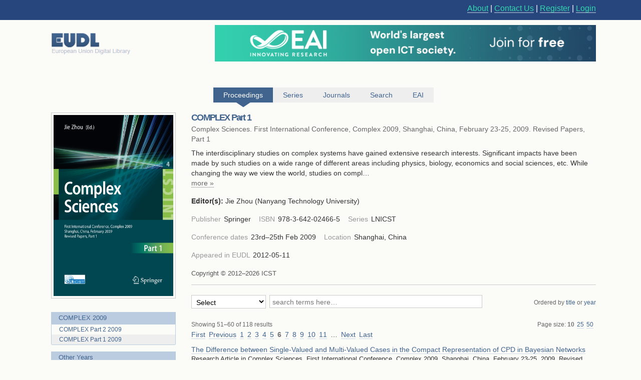

--- FILE ---
content_type: text/html; charset=UTF-8
request_url: https://eudl.eu/proceedings/COMPLEX%20Part%201/2009?articles_page=6
body_size: 19340
content:
<html><head><title>COMPLEX Part 1 2009 - EUDL</title><link rel="icon" href="/images/favicon.ico"><link rel="stylesheet" type="text/css" href="/css/screen.css"><link rel="stylesheet" href="/css/zenburn.css"><meta http-equiv="Content-Type" content="charset=utf-8"><meta name="viewport" content="width=device-width, initial-scale=1.0"><meta name="Description" content="The interdisciplinary studies on complex systems have gained extensive research interests. Significant impacts have been made by such studies on a wide range of different areas including physics, biology, economics and social sciences, etc. While changing the way we view the world, studies on comple"><script type="text/javascript" src="https://services.eai.eu//load-signup-form/EAI"></script><script type="text/javascript" src="https://services.eai.eu//ujs/forms/signup/sso-client.js"></script><script type="text/javascript">if (!window.EUDL){ window.EUDL={} };EUDL.cas_url="https://account.eai.eu/cas";EUDL.profile_url="https://account.eai.eu";if(window.SSO){SSO.set_mode('eai')};</script><script type="text/javascript" src="/js/jquery.js"></script><script type="text/javascript" src="/js/jquery.cookie.js"></script><script type="text/javascript" src="/js/sso.js"></script><script type="text/javascript" src="/js/jscal2.js"></script><script type="text/javascript" src="/js/lang/en.js"></script><script type="text/javascript" src="/js/jquery.colorbox-min.js"></script><script type="text/javascript" src="/js/eudl.js"></script><script type="text/javascript" src="/js/proceedings.js"></script><link rel="stylesheet" type="text/css" href="/css/jscal/jscal2.css"><link rel="stylesheet" type="text/css" href="/css/jscal/eudl/eudl.css"><link rel="stylesheet" type="text/css" href="/css/colorbox.css"></head><body><div id="eudl-page-head"><div id="eudl-page-header"><section id="user-area"><div><nav id="right-nav"><a href="/about">About</a> | <a href="/contact">Contact Us</a> | <a class="register" href="https://account.eai.eu/register?service=http%3A%2F%2Feudl.eu%2Fproceedings%2FCOMPLEX%2520Part%25201%2F2009%3Farticles_page%3D6">Register</a> | <a class="login" href="https://account.eai.eu/cas/login?service=http%3A%2F%2Feudl.eu%2Fproceedings%2FCOMPLEX%2520Part%25201%2F2009%3Farticles_page%3D6">Login</a></nav></div></section></div></div><div id="eudl-page"><header><section id="topbar-ads"><div><a href="https://eudl.eu/"><img class="eudl-logo-top" src="https://eudl.eu/images/eudl-logo.png"></a><a href="https://eai.eu/eai-community/?mtm_campaign=community_membership&amp;mtm_kwd=eudl_community&amp;mtm_source=eudl&amp;mtm_medium=eudl_banner"><img class="eudl-ads-top" src="https://eudl.eu/images/upbanner.png"></a></div></section><section id="menu"><nav><a href="/proceedings" class="current"><span>Proceedings</span><span class="icon"></span></a><a href="/series" class=""><span>Series</span><span class="icon"></span></a><a href="/journals" class=""><span>Journals</span><span class="icon"></span></a><a href="/content" class=""><span>Search</span><span class="icon"></span></a><a href="http://eai.eu/">EAI</a></nav></section></header><div id="eaientran"></div><section id="content"><section id="proceedings"><form class="search-form" id="article_search" method="get"><section class="browse-filters"><div class="cover"><img src="/attachment/13685"></div><div class="browse-by"><a href="/proceedings/COMPLEX/2009" class="browse-link current">COMPLEX 2009</a><div class="filters"><a href="/proceedings/COMPLEX Part 2/2009" class="filter">COMPLEX Part 2 2009</a><a href="/proceedings/COMPLEX Part 1/2009" class="filter current">COMPLEX Part 1 2009</a></div></div><div class="browse-by"><a class="browse-link current">Other Years</a><div class="filters"></div></div><div class="browse-by"><a href="/ethics" class="browse-link current">Ethics and Malpractice Statement</a></div><div class="browse-by"><a href="/series/LNICST" class="browse-link current">Back to LNICST</a></div><div class="cover"><a href="https://eai.eu/eai-community/?mtm_campaign=community_membership&amp;mtm_kwd=eudl_bids&amp;mtm_source=eudl&amp;mtm_medium=eudl_banner"><img src="https://eudl.eu/images/banner-outside2.png"></a></div></section><section class="info-and-search"><div class="manage-menu"><ul></ul></div><h1>COMPLEX Part 1</h1><p class="proceedings-title"><span>Complex Sciences. First International Conference, Complex 2009, Shanghai, China, February 23-25, 2009. Revised Papers, Part 1</span></p><div class="abstract"><div class="shortened"><p>The interdisciplinary studies on complex systems have gained extensive research interests. Significant impacts have been made by such studies on a wide range of different areas including physics, biology, economics and social sciences, etc. While changing the way we view the world, studies on compl…</p></div><div class="full"><p>The interdisciplinary studies on complex systems have gained extensive research interests. Significant impacts have been made by such studies on a wide range of different areas including physics, biology, economics and social sciences, etc. While changing the way we view the world, studies on complex systems are also penetrating their influences into various engineering applications. In the long term, the way we understand and cope with the world may all be revolutionized. This conference aims to provide a unique and convenient platform for people working on theory and applications of complex systems to exchange their ideas and their latest research results. We look forward to your participation in COMPLEX’2009 to make this conference a success.</p></div> <span class="expander more"><a class="trigger">more »</a></span></div><section class="editors"><strong>Editor(s): </strong><span class="editor">Jie Zhou (Nanyang Technology University)</span></section><section class="publication-info"><dl class="metadata"><dt class="title">Publisher</dt> <dd class="value">Springer</dd><dt class="title">ISBN</dt> <dd class="value">978-3-642-02466-5</dd><dt class="title">Series</dt> <dd class="value">LNICST</dd></dl></section><section class="publication-info"><dl class="metadata"><dt class="title">Conference dates</dt> <dd class="value">23rd–25th Feb 2009</dd><dt class="title">Location</dt> <dd class="value">Shanghai, China</dd></dl></section><section class="publication-info"><dl class="metadata"><dt class="title"> Appeared in EUDL </dt><dd class="value">2012-05-11</dd> </dl></section><p class="copyright">Copyright © 2012–2026 ICST</p><section id="articles-search" class="search"><div class="metasearch"><select id="metadata-field" name="metadata"><option value="select" selected="selected">Select</option><option value="conference">Conference</option><option value="title">Title</option><option value="abstract">Abstract</option><option value="author_name">Author Names</option><option value="keywords">Keywords</option><option value="doi">DOI</option><option value="isbn">ISBN</option><option value="issn">ISSN</option><option value="all">All</option></select></div><div class="field"><input id="search-field" name="q" placeholder="search terms here…" size="30" type="text" value=""><input type="submit" id="search-submit"><div class="summary"></div></div><div class="order">Ordered by <a href="/proceedings/COMPLEX%20Part%201/2009?order_title=asc&amp;articles_page=6" class="filter "><span>title</span> <span class="icon"></span></a> or <a href="/proceedings/COMPLEX%20Part%201/2009?order_year=asc&amp;articles_page=6" class="filter "><span>year</span> <span class="icon"></span></a></div></section><section id="publications-results" class="search-results"><div class="pagination"><span class="description">Showing 51–60 of 118 results</span><div class="results-per-page">Page size: <span class="per-page-choice"><a class="current" href="/proceedings/COMPLEX%20Part%201/2009?articles_per_page=10&amp;articles_page=6">10</a></span><span class="per-page-choice"><a class="" href="/proceedings/COMPLEX%20Part%201/2009?articles_per_page=25&amp;articles_page=6">25</a></span><span class="per-page-choice"><a class="" href="/proceedings/COMPLEX%20Part%201/2009?articles_per_page=50&amp;articles_page=6">50</a></span></div><div class="pages"><ul class="pages-list"><li class="page"><a href="/proceedings/COMPLEX%20Part%201/2009?articles_page=1">First</a></li><li class="page"><a href="/proceedings/COMPLEX%20Part%201/2009?articles_page=5">Previous</a></li><li class="page"><a href="/proceedings/COMPLEX%20Part%201/2009?articles_page=1" class="">1</a></li><li class="page"><a href="/proceedings/COMPLEX%20Part%201/2009?articles_page=2" class="">2</a></li><li class="page"><a href="/proceedings/COMPLEX%20Part%201/2009?articles_page=3" class="">3</a></li><li class="page"><a href="/proceedings/COMPLEX%20Part%201/2009?articles_page=4" class="">4</a></li><li class="page"><a href="/proceedings/COMPLEX%20Part%201/2009?articles_page=5" class="">5</a></li><li class="page"><a href="/proceedings/COMPLEX%20Part%201/2009?articles_page=6" class="current">6</a></li><li class="page"><a href="/proceedings/COMPLEX%20Part%201/2009?articles_page=7" class="">7</a></li><li class="page"><a href="/proceedings/COMPLEX%20Part%201/2009?articles_page=8" class="">8</a></li><li class="page"><a href="/proceedings/COMPLEX%20Part%201/2009?articles_page=9" class="">9</a></li><li class="page"><a href="/proceedings/COMPLEX%20Part%201/2009?articles_page=10" class="">10</a></li><li class="page"><a href="/proceedings/COMPLEX%20Part%201/2009?articles_page=11" class="">11</a></li><li class="page">…</li><li class="page"><a href="/proceedings/COMPLEX%20Part%201/2009?articles_page=7">Next</a></li><li class="page"><a href="/proceedings/COMPLEX%20Part%201/2009?articles_page=12">Last</a></li></ul></div></div><ul class="results-list"><li class="result-item article-light first"><div class="proceedings-link"><h3><a href="/doi/10.1007/978-3-642-02466-5_58">The Difference between Single-Valued and Multi-Valued Cases in the Compact Representation of CPD in Bayesian Networks</a></h3></div><dl class="metadata"><dd class="value">Research Article in Complex Sciences. First International Conference, Complex 2009, Shanghai, China, February 23-25, 2009. Revised Papers, Part 1</dd><br><dd class="value">Qin Zhang</dd></dl></li><li class="result-item article-light"><div class="proceedings-link"><h3><a href="/doi/10.1007/978-3-642-02466-5_36">Less Restrictive Synchronization Criteria in Complex Networks with Coupling Delays</a></h3></div><dl class="metadata"><dd class="value">Research Article in Complex Sciences. First International Conference, Complex 2009, Shanghai, China, February 23-25, 2009. Revised Papers, Part 1</dd><br><dd class="value">Yun Shang, Maoyin Chen</dd></dl></li><li class="result-item article-light"><div class="proceedings-link"><h3><a href="/doi/10.1007/978-3-642-02466-5_41">Modular Synchronization in Complex Network with a Gauge Kuramoto Model</a></h3></div><dl class="metadata"><dd class="value">Research Article in Complex Sciences. First International Conference, Complex 2009, Shanghai, China, February 23-25, 2009. Revised Papers, Part 1</dd><br><dd class="value">Chulho Choi, Eulsik Oh, Byungnam Kahng, Doochul Kim</dd></dl></li><li class="result-item article-light"><div class="proceedings-link"><h3><a href="/doi/10.1007/978-3-642-02466-5_117">Classification Based on the Optimal -Associated Network</a></h3></div><dl class="metadata"><dd class="value">Research Article in Complex Sciences. First International Conference, Complex 2009, Shanghai, China, February 23-25, 2009. Revised Papers, Part 1</dd><br><dd class="value">Alneu Lopes, João Bertini, Robson Motta, Liang Zhao</dd></dl></li><li class="result-item article-light"><div class="proceedings-link"><h3><a href="/doi/10.1007/978-3-642-02466-5_104">Approaching the Linguistic Complexity</a></h3></div><dl class="metadata"><dd class="value">Research Article in Complex Sciences. First International Conference, Complex 2009, Shanghai, China, February 23-25, 2009. Revised Papers, Part 1</dd><br><dd class="value">Stanisław Drożdż, Jarosław Kwapień, Adam Orczyk</dd></dl></li><li class="result-item article-light"><div class="proceedings-link"><h3><a href="/doi/10.1007/978-3-642-02466-5_16">Research on Web2.0 System Design Based on CAS Theory</a></h3></div><dl class="metadata"><dd class="value">Research Article in Complex Sciences. First International Conference, Complex 2009, Shanghai, China, February 23-25, 2009. Revised Papers, Part 1</dd><br><dd class="value">Kai Chen, Hengshan Wang</dd></dl></li><li class="result-item article-light"><div class="proceedings-link"><h3><a href="/doi/10.1007/978-3-642-02466-5_2">Organizational Adaptative Behavior: The Complex Perspective of Individuals-Tasks Interaction</a></h3></div><dl class="metadata"><dd class="value">Research Article in Complex Sciences. First International Conference, Complex 2009, Shanghai, China, February 23-25, 2009. Revised Papers, Part 1</dd><br><dd class="value">Jiang Wu, Duoyong Sun, Bin Hu, Yu Zhang</dd></dl></li><li class="result-item article-light"><div class="proceedings-link"><h3><a href="/doi/10.1007/978-3-642-02466-5_57">The Effect of Lane-Changing Time on the Dynamics of Traffic Flow</a></h3></div><dl class="metadata"><dd class="value">Research Article in Complex Sciences. First International Conference, Complex 2009, Shanghai, China, February 23-25, 2009. Revised Papers, Part 1</dd><br><dd class="value">Xin-Gang Li, Bin Jia, Rui Jiang</dd></dl></li><li class="result-item article-light"><div class="proceedings-link"><h3><a href="/doi/10.1007/978-3-642-02466-5_55">The Evolution of ICT Markets: An Agent-Based Model on Complex Networks</a></h3></div><dl class="metadata"><dd class="value">Research Article in Complex Sciences. First International Conference, Complex 2009, Shanghai, China, February 23-25, 2009. Revised Papers, Part 1</dd><br><dd class="value">Liangjie Zhao, Bangtao Wu, Zhong Chen, Li Li</dd></dl></li><li class="result-item article-light"><div class="proceedings-link"><h3><a href="/doi/10.1007/978-3-642-02466-5_43">Modelling of Population Migration to Reproduce Rank-Size Distribution of Cities in Japan</a></h3></div><dl class="metadata"><dd class="value">Research Article in Complex Sciences. First International Conference, Complex 2009, Shanghai, China, February 23-25, 2009. Revised Papers, Part 1</dd><br><dd class="value">Hiroto Kuninaka, Mitsugu Matsushita</dd></dl></li></ul><div class="pagination"><div class="pages"><ul class="pages-list"><li class="page"><a href="/proceedings/COMPLEX%20Part%201/2009?articles_page=1">First</a></li><li class="page"><a href="/proceedings/COMPLEX%20Part%201/2009?articles_page=5">Previous</a></li><li class="page"><a href="/proceedings/COMPLEX%20Part%201/2009?articles_page=1" class="">1</a></li><li class="page"><a href="/proceedings/COMPLEX%20Part%201/2009?articles_page=2" class="">2</a></li><li class="page"><a href="/proceedings/COMPLEX%20Part%201/2009?articles_page=3" class="">3</a></li><li class="page"><a href="/proceedings/COMPLEX%20Part%201/2009?articles_page=4" class="">4</a></li><li class="page"><a href="/proceedings/COMPLEX%20Part%201/2009?articles_page=5" class="">5</a></li><li class="page"><a href="/proceedings/COMPLEX%20Part%201/2009?articles_page=6" class="current">6</a></li><li class="page"><a href="/proceedings/COMPLEX%20Part%201/2009?articles_page=7" class="">7</a></li><li class="page"><a href="/proceedings/COMPLEX%20Part%201/2009?articles_page=8" class="">8</a></li><li class="page"><a href="/proceedings/COMPLEX%20Part%201/2009?articles_page=9" class="">9</a></li><li class="page"><a href="/proceedings/COMPLEX%20Part%201/2009?articles_page=10" class="">10</a></li><li class="page"><a href="/proceedings/COMPLEX%20Part%201/2009?articles_page=11" class="">11</a></li><li class="page">…</li><li class="page"><a href="/proceedings/COMPLEX%20Part%201/2009?articles_page=7">Next</a></li><li class="page"><a href="/proceedings/COMPLEX%20Part%201/2009?articles_page=12">Last</a></li></ul></div></div></section></section></form></section></section><div class="clear"></div><footer><div class="links"><a href="https://www.ebsco.com/" target="_blank"><img class="logo ebsco-logo" src="/images/ebsco.png" alt="EBSCO"></a><a href="https://www.proquest.com/" target="_blank"><img class="logo proquest-logo" src="/images/proquest.png" alt="ProQuest"></a><a href="https://dblp.uni-trier.de/db/journals/publ/icst.html" target="_blank"><img class="logo dblp-logo" src="/images/dblp.png" alt="DBLP"></a><a href="https://doaj.org/search?source=%7B%22query%22%3A%7B%22filtered%22%3A%7B%22filter%22%3A%7B%22bool%22%3A%7B%22must%22%3A%5B%7B%22term%22%3A%7B%22index.publisher.exact%22%3A%22European%20Alliance%20for%20Innovation%20(EAI)%22%7D%7D%5D%7D%7D%2C%22query%22%3A%7B%22query_string%22%3A%7B%22query%22%3A%22european%20alliance%20for%20innovation%22%2C%22default_operator%22%3A%22AND%22%2C%22default_field%22%3A%22index.publisher%22%7D%7D%7D%7D%7Dj" target="_blank"><img class="logo doaj-logo" src="/images/doaj.jpg" alt="DOAJ"></a><a href="https://www.portico.org/publishers/eai/" target="_blank"><img class="logo portico-logo" src="/images/portico.png" alt="Portico"></a><a href="http://eai.eu/" target="_blank"><img class="logo eai-logo" src="/images/eai.png"></a></div></footer></div><div class="footer-container"><div class="footer-width"><div class="footer-column logo-column"><a href="https://eai.eu/"><img src="https://eudl.eu/images/logo_new-1-1.png" alt="EAI Logo"></a></div><div class="footer-column"><h4>About EAI</h4><ul><li><a href="https://eai.eu/who-we-are/">Who We Are</a></li><li><a href="https://eai.eu/leadership/">Leadership</a></li><li><a href="https://eai.eu/research-areas/">Research Areas</a></li><li><a href="https://eai.eu/partners/">Partners</a></li><li><a href="https://eai.eu/media-center/">Media Center</a></li></ul></div><div class="footer-column"><h4>Community</h4><ul><li><a href="https://eai.eu/eai-community/">Membership</a></li><li><a href="https://eai.eu/conferences/">Conference</a></li><li><a href="https://eai.eu/recognition/">Recognition</a></li><li><a href="https://eai.eu/corporate-sponsorship">Sponsor Us</a></li></ul></div><div class="footer-column"><h4>Publish with EAI</h4><ul><li><a href="https://eai.eu/publishing">Publishing</a></li><li><a href="https://eai.eu/journals/">Journals</a></li><li><a href="https://eai.eu/proceedings/">Proceedings</a></li><li><a href="https://eai.eu/books/">Books</a></li><li><a href="https://eudl.eu/">EUDL</a></li></ul></div></div></div><script type="text/javascript" src="https://eudl.eu/js/gacode.js"></script><script src="/js/highlight.pack.js"></script><script>hljs.initHighlightingOnLoad();</script><script type="application/ld+json">{"@context":"http://schema.org","@type":"BreadcrumbList","itemListElement":[{"@type":"ListItem","position":1,"item":{"@id":"http://eudl.eu","name":"Home","image":null}},{"@type":"ListItem","position":2,"item":{"@id":"http://eudl.eu/proceedings","name":"Proceedings","image":null}},{"@type":"ListItem","position":3,"item":{"@id":"http://eudl.eu/proceedings?by_acronym=\"COMPLEX Part 1\"","name":"COMPLEX Part 1","image":null}},{"@type":"ListItem","position":4,"item":{"@id":"http://eudl.eu/proceedings?by_acronym=\"COMPLEX Part 1\"/2009","name":"2009","image":null}}]}</script></body></html>

--- FILE ---
content_type: application/javascript
request_url: https://eudl.eu/js/proceedings.js
body_size: 2260
content:
$(document).ready(function(){
  $('.shortened').each(function(){
    var small = $(this);
    var large = small.parent().find('.full');
    if(small.text() == large.text())
      small.parent().find('.expander').hide();
    small.parent().find('.expander').click(function(){
      if($(this).hasClass('more')){
        small.hide();
        large.show();
        $(this).removeClass('more').find('a').text('« less');
      } else {
        small.show();
        large.hide();
        $(this).addClass('more').find('a').text('more »');
      }
    });
  });
});

/*
(function ($, eudl) {
    eudl.profile(function(profile) {
        var service = encodeURIComponent(location.toString()),
            text = '<div id="unauthorized">' +
            '<p>EAI Members get access to EUDL articles at a discounted price</p>' +
            '<p>Log in or create a free account now!</p>' +
            '<a class="button" href="'+ eudl.cas_url + '/login?service='+ service + '">EAI Login</a>' +
            '<a class="button" href="'+ eudl.profile_url + '/register?service='+ service + '">create a free account</a>' +
            '<div id="more">' +
            '<p>Registration will provide you:</p>' +
            '<ul>' +
            '<li>• Access to thousands of peer-reviewed articles on ICT research at a discounted price</li>' +
            '<li>• 19 <a target="_blank" href="http://eai.eu/transactions">EAI Endorsed Transactions</a></li>' +
            '<li>• The proceedings from all <a target="_blank" href="http://eai.eu/conferences-homepage">conferences organized by EAI</a></li>' +
            '</ul>' +
            '</div>' +
            '<img width="120" height="43" src="/images/eai.png"></img>' +
            '</div>';
        $('.proceedings-link').click(function () {
            if (profile.uid) return true;
            $.colorbox({
                title: "",
                html:text,
                innerHeight:'auto',
                onOpened: function () {
                    $('#unauthorized a.more').click(function () {
                        $('#unauthorized #more').hide();
                    });
                }
            });
            return false;
        });
    });
})(window.jQuery || window.$,
   window.EUDL);
   */
